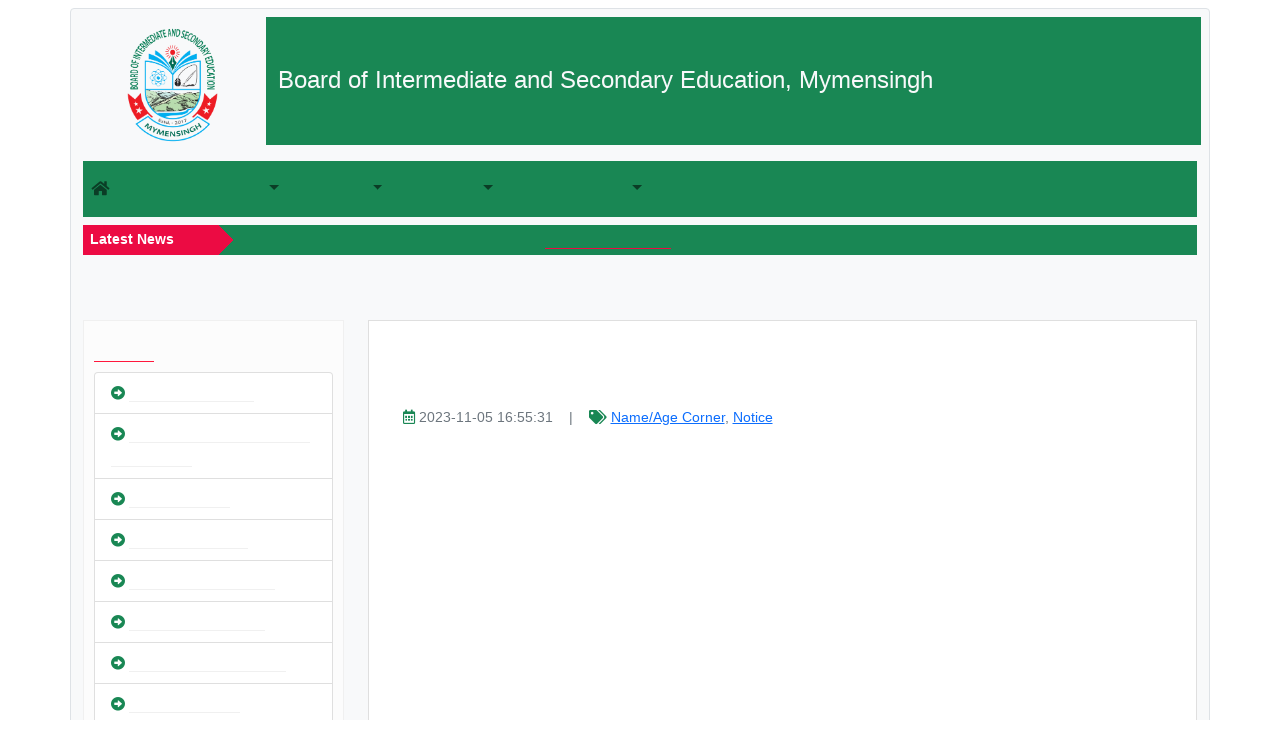

--- FILE ---
content_type: text/html; charset=UTF-8
request_url: https://www.mymensingheducationboard.gov.bd/index.php/website/noticeview/MTQyMQ==
body_size: 5873
content:
<!DOCTYPE html>
<html lang="en">
<head>
    <title>Board of Intermediate and Secondary Education, Mymensingh</title>
    <meta charset="utf-8">
    <meta name="viewport" content="width=device-width, initial-scale=1">
    <meta name="Description" content="Board of Intermediate and Secondary Education, Mymensingh">
    <meta name="Keywords" content="education, mymensingh board, bangladeshi board, education board, bangladesh">
    <link rel="icon" href="//www.mymensingheducationboard.gov.bd/public/images/meb-fab-logo.png" sizes="192x192">
    <!-- Bootstrap -->
    <link href="https://cdn.jsdelivr.net/npm/bootstrap@5.1.0/dist/css/bootstrap.min.css" rel="stylesheet"
          integrity="sha384-KyZXEAg3QhqLMpG8r+8fhAXLRk2vvoC2f3B09zVXn8CA5QIVfZOJ3BCsw2P0p/We" crossorigin="anonymous">
    <!-- Datatable -->
    <link rel="stylesheet" href="https://cdnjs.cloudflare.com/ajax/libs/twitter-bootstrap/5.0.1/css/bootstrap.min.css"
          type="text/css">
    <link rel="stylesheet" href="https://cdn.datatables.net/1.10.25/css/dataTables.bootstrap5.min.css" type="text/css">

    <!-- Custom fonts for this template-->
    <link rel="stylesheet" href="//www.mymensingheducationboard.gov.bd/public/assets/vendor/fontawesome/css/all.min.css" type="text/css">
    <link rel="stylesheet" href="//www.mymensingheducationboard.gov.bd/public/assets/css/jquery-ui.min.css" type="text/css"/>


    <link rel="stylesheet" href="//www.mymensingheducationboard.gov.bd/public/assets/css/iframe-lightbox.min.css" type="text/css">

    <link href="//www.mymensingheducationboard.gov.bd/public/assets/css/style.css" rel="stylesheet">
    <link href="//www.mymensingheducationboard.gov.bd/public/assets/css/ticker.css" rel="stylesheet">

    <!-- Page level plugin CSS-->
    <link href="//www.mymensingheducationboard.gov.bd/public/assets/vendor/datatables/dataTables.bootstrap4.css" rel="stylesheet">

</head>
<body>
    <div class="container my-2 border rounded bg-light">
        <div class="row align-middle mb-2 p-2  ">
            <div class="col-md-2 col-sm-12 text-center pt-2"><img src="//www.mymensingheducationboard.gov.bd/public/images/meb-board-logo.png"
                                                                  height="120px"></div>
            <div class="col-md-10 col-sm-12 bg-success pt-2">
                <h3 class="text-light" style="font-family:kalpurushregular;">মাধ্যমিক ও উচ্চ মাধ্যমিক শিক্ষা বোর্ড,
                    ময়মনসিংহ</h3>
                <h4 class="text-light">Board of Intermediate and Secondary Education, Mymensingh</h4>
            </div>
        </div>

        <nav class="navbar navbar-expand-lg navbar-light bg-light navbar-light">

            <button class="navbar-toggler" type="button" data-bs-toggle="collapse" data-bs-target="#navbarScroll"
                    aria-controls="navbarScroll" aria-expanded="false" aria-label="Toggle navigation">
                <span class="navbar-toggler-icon"></span>
            </button>
            <div class="collapse navbar-collapse" id="navbarScroll">
                <ul class="navbar-nav me-auto my-2 my-lg-0 navbar-nav-scroll" style="--bs-scroll-height: 100px;">
                    <li class="nav-item active">
                        <a class="nav-link" href="//www.mymensingheducationboard.gov.bd/index.php/website"><i class="fas fa-home"></i> Home <span
                                    class="sr-only">(current)</span></a>
                    </li>
                    <li class="nav-item dropdown dmenu">
                        <a class="nav-link dropdown-toggle" href="#" id="navbarScrollingDropdown" role="button"
                           data-bs-toggle="dropdown" aria-expanded="false">
                            About Board
                        </a>
                        <div class="dropdown-menu sm-menu" aria-labelledby="navbarDropdown">
                            <a class='dropdown-item' href="//www.mymensingheducationboard.gov.bd/index.php/website/officer">Officers</a>
                            <a class='dropdown-item' href="//www.mymensingheducationboard.gov.bd/index.php/website/page/academic_calender">Academic
                                Calender</a>
                            <a class='dropdown-item' href="//www.mymensingheducationboard.gov.bd/index.php/website/page/citizen_charter">Citizen
                                Charter</a>
                            <a class='dropdown-item' href="//www.mymensingheducationboard.gov.bd/index.php/website/page/history">History</a>
                            <a class='dropdown-item' href="//www.mymensingheducationboard.gov.bd/index.php/website/page/organogram">Organogram</a>
                        </div>
                    </li>
                    <li class="nav-item dropdown dmenu">
                        <a class="nav-link dropdown-toggle" href="#" id="navbarScrollingDropdown" role="button"
                           data-bs-toggle="dropdown" aria-expanded="false">
                            Chairman
                        </a>
                        <div class="dropdown-menu sm-menu" aria-labelledby="navbarDropdown">
                            <a class='dropdown-item' href="//www.mymensingheducationboard.gov.bd/index.php/website/page/chairman_profile">Profile</a>
                            <a class='dropdown-item' href="//www.mymensingheducationboard.gov.bd/index.php/website/page/chairman_message">Message</a>
                            <a class='dropdown-item' href="//www.mymensingheducationboard.gov.bd/index.php/website/page/chairman_daily_program">Daily
                                Program</a>
                            <a class='dropdown-item' href="//www.mymensingheducationboard.gov.bd/index.php/website/page/former_chairman">Former
                                Chairman</a>
                        </div>
                    </li>
                    <li class="nav-item dropdown dmenu">
                        <a class="nav-link dropdown-toggle" href="#" id="navbarScrollingDropdown" role="button"
                           data-bs-toggle="dropdown" aria-expanded="false">
                            Committee
                        </a>
                        <div class="dropdown-menu sm-menu" aria-labelledby="navbarDropdown">
                            <a class='dropdown-item' href="//www.mymensingheducationboard.gov.bd/index.php/website/page/board_committee">Board
                                Committee</a>
                            <a class='dropdown-item' href="//www.mymensingheducationboard.gov.bd/index.php/website/page/school_approval_committee">School
                                Approval Committee</a>
                            <a class='dropdown-item' href="//www.mymensingheducationboard.gov.bd/index.php/website/page/age_correction_committee">Age
                                Correction Committee</a>
                            <a class='dropdown-item' href="//www.mymensingheducationboard.gov.bd/index.php/website/page/name_correction_committee">Name
                                Correction
                                Committee</a>
                            <a class='dropdown-item' href="//www.mymensingheducationboard.gov.bd/index.php/website/page/discipline_committee">Discipline
                                Committee</a>
                            <a class='dropdown-item' href="//www.mymensingheducationboard.gov.bd/index.php/website/page/examination_committee">Examination
                                Committee</a>
                            <a class='dropdown-item' href="//www.mymensingheducationboard.gov.bd/index.php/website/page/tender_committee">Tender
                                Committee</a>
                            <a class='dropdown-item' href="//www.mymensingheducationboard.gov.bd/index.php/website/page/finance_committee">Finance
                                Committee</a>
                        </div>
                    </li>

                    <li class="nav-item">
                        <a class="nav-link" href="//www.mymensingheducationboard.gov.bd/index.php/website/forms">Forms</a>
                    </li>
                    <li class="nav-item dropdown dmenu">
                        <a class="nav-link dropdown-toggle" href="#" id="navbarScrollingDropdown" role="button"
                           data-bs-toggle="dropdown" aria-expanded="false">
                            Results
                        </a>
                        <div class="dropdown-menu sm-menu" aria-labelledby="navbarDropdown">
                            <a class='dropdown-item' href="http://www.educationboardresults.gov.bd/" target="_blank">Public
                                Results</a>
                            <a class='dropdown-item' href="https://eboardresults.com/v2/home" target="_blank">Institute
                                Results</a>
                        </div>
                    </li>

                    <li class="nav-item">
                        <a class="nav-link" href="//www.mymensingheducationboard.gov.bd/index.php/website/notice/MTE=">Notice</a>
                    </li>
                    <li class="nav-item">
                        <a class="nav-link" href="//www.mymensingheducationboard.gov.bd/index.php/website/notice/MjQ=">NOC</a>
                    </li>
                    <li class="nav-item">
                        <a class="nav-link" href="//www.mymensingheducationboard.gov.bd/index.php/website/page/fees">Fees</a>
                    </li>
                    <li class="nav-item">
                        <a class="nav-link" href="//www.mymensingheducationboard.gov.bd/index.php/website/page/apa">APA</a>
                    </li>
                    <li class="nav-item">
                        <a class="nav-link" href="//www.mymensingheducationboard.gov.bd/index.php/website/page/contact_us">Contact Us</a>
                    </li>
                    <!--
                    <li class="nav-item">
                        <a class="nav-link" href="https://mujib100.gov.bd/" target="_blank"><b>MUJIB100</b></a>
                    </li>
                    -->

                </ul>

            </div>

        </nav>

        <div class="row mt-2">
            <div class="col-md-12 col-sm-12">
                <div class="ticker-container">
                    <div class="ticker-caption">
                        <p>Latest News</p>
                    </div>
                    <ul>
                                                    <div>
                                <li><span>জুনিয়র বৃত্তি পরীক্ষা ২০২৫ এর OMR জমাদান প্রসঙ্গে &ndash; <a
                                                href="//www.mymensingheducationboard.gov.bd/index.php/website/noticeview/MjQ3NQ==">বিস্তারিত</a></span>
                                </li>
                            </div>
                                                    <div>
                                <li><span>এসএসসি- ২০২৬ পরীক্ষার ফরম পূরণ সংক্রান্ত জরুরি বিজ্ঞপ্তি &ndash; <a
                                                href="//www.mymensingheducationboard.gov.bd/index.php/website/noticeview/MjQ3NA==">বিস্তারিত</a></span>
                                </li>
                            </div>
                                                    <div>
                                <li><span>এসএসসি পরীক্ষা-২০২৬ এর পরীক্ষার্থীদের ক্যালকুলেটর ব্যবহার প্রসঙ্গে। &ndash; <a
                                                href="//www.mymensingheducationboard.gov.bd/index.php/website/noticeview/MjQ3Mw==">বিস্তারিত</a></span>
                                </li>
                            </div>
                                                    <div>
                                <li><span>এসএসসি ও এইচএসসি পরীক্ষা-২০২৬ এর e-TIF সংশোধন প্রসঙ্গে। &ndash; <a
                                                href="//www.mymensingheducationboard.gov.bd/index.php/website/noticeview/MjQ3Mg==">বিস্তারিত</a></span>
                                </li>
                            </div>
                                                    <div>
                                <li><span>২০২৪-২০২৫ শিক্ষাবর্ষে দ্বাদশ শ্রেণিতে অধ্যয়নরত ( ২০২৬ সালে এইচএসসি পরীক্ষার্থী ) শিক্ষার্থীদের ই-টিসি, ভর্তি বাতিল, বিষয় পরিবর্তন, বিভাগ  পরিবর্তন, ছবি পরিবর্তন ও বাদপড়া শিক্ষার্থীদের রেজিষ্ট্রেশন সংক্রান্ত বিজ্ঞপ্তি। &ndash; <a
                                                href="//www.mymensingheducationboard.gov.bd/index.php/website/noticeview/MjQ3MQ==">বিস্তারিত</a></span>
                                </li>
                            </div>
                                            </ul>
                </div>
            </div>
        </div>
        <div class="row">
            <div class="col-md-12 col-sm-12">
                <marquee style="font-size: 20px;font-weight: 800; color: #8ebf42;">
                    <!--
                    বোর্ডে বিভিন্ন সেবা প্রদানের কথা বলে সেবাগ্রহীতার নিকট থেকে প্রতারকচক্র কর্মকর্তাদের ( বিশেষ করে সম্মানিত বিদ্যালয় পরিদর্শকের ) নাম বলে ফোনে
                    নগদ অর্থ হাতিয়ে নেওয়ার চেষ্টা করছে । বোর্ডের এ সকল কার্যক্রম সম্পন্ন করার জন্য নগদ অর্থ গ্রহণ করা হয় না,
                    শুধুমাত্র সোনালী সেবার মাধ্যমে অনলাইন-এ ফি গ্রহণ করা হয়। সংশ্লিষ্ট সকলকে নগদ অর্থ লেনদেন না করার
                    জন্য পরামর্শ দেওয়া হলো।
                    -->
                    <!--  চলমান এইচএসসি পরীক্ষায় পরীক্ষার্থীসহ সংশ্লিষ্ট সকলকে স্বাস্থ্যবিধি কঠোরভাবে অনুসরণের জন্য অনুরোধ করা হলো। -->
                    <!--আজকের ২২/০৭/২০২৫ তারিখের এইচএসসি পরীক্ষা স্থগিত করা হয়েছে।-->
                    <!--অদ্য ২২/০৭/২০২৫  এবং আগামী ২৪/০৭/২০২৫ তারিখের এইচএসসি পরীক্ষা স্থগিত করা হয়েছে।-->

                </marquee>
            </div>
        </div>
        <div class="row mt-3">
            <div class="col-md-3 col-sm-12">

            <!--
            <div class="single category">
                <h3 class="side-title">Result</h3>
                <ul class="list-group">
                    <li class="list-group-item" aria-disabled="true"><a
                                href="http://mymensinghboard.webbaseapplication.com/resultmb/" target="_blank"><i
                                    class="fas fa-arrow-alt-circle-right fa-sm text-success mr-2"></i> HSC Result
                            2023</a></li>
                    <li class="list-group-item" aria-disabled="true"><a
                                href="http://mymensinghboard.webbaseapplication.com/resultmb/" target="_blank"><i
                                    class="fas fa-arrow-alt-circle-right fa-sm text-success mr-2"></i> SSC Result
                            2023</a></li>

                </ul>
            </div>
            <div class="single category">
                <h3 class="side-title"></h3>
                <ul class="list-group">
                    <li class="list-group-item" aria-disabled="true">
                        <a href="//www.mymensingheducationboard.gov.bd/index.php/website/institutelist">
                            <i class="fas fa-arrow-alt-circle-right fa-sm text-success mr-2"></i>
                            Institute
                        </a>
                    </li>

                </ul>
            </div>


            <div class="single category">
                <h3 class="side-title">Fee Refund</h3>
                <ul class="list-group">

                    <li class="list-group-item" aria-disabled="true"><a
                                href="https://www.mymensingheducationboard.gov.bd/ssc_inst_fee_refund"><i
                                    class="fas fa-arrow-alt-circle-right fa-sm text-success mr-2"></i> Fee
                            Refund (Student Wise) SSC-2021</a></li>

                </ul>
            </div>
            -->


<div class="single category">
    <h3 class="side-title">Our Services</h3>
    <ul class="list-group">

        <li class="list-group-item" aria-disabled="true">
            <i class="fas fa-arrow-alt-circle-right fa-sm text-success mr-2"></i>
            <a href="//www.mymensingheducationboard.gov.bd/resultmbh25/">HSC Result 2025</a>
        </li>

        <li class="list-group-item" aria-disabled="true">
            <i class="fas fa-arrow-alt-circle-right fa-sm text-success mr-2"></i>
            <a href="//www.mymensingheducationboard.gov.bd/index.php/doc/fmdoc" target="_blank">Application for Fresh/Lost Documents</a>
        </li>
        <li class="list-group-item" aria-disabled="true">
            <i class="fas fa-arrow-alt-circle-right fa-sm text-success mr-2"></i>
            <a href="//www.mymensingheducationboard.gov.bd/index.php/login/institute">Institute Panel</a>
        </li>
        <li class="list-group-item" aria-disabled="true">
            <i class="fas fa-arrow-alt-circle-right fa-sm text-success mr-2"></i>
            <a href="//www.mymensingheducationboard.gov.bd/index.php/tc">e-TC Application</a>
        </li>

        <li class="list-group-item" aria-disabled="true">
            <i class="fas fa-arrow-alt-circle-right fa-sm text-success mr-2"></i>
            <a href="//www.mymensingheducationboard.gov.bd/index.php/institute/eiinsimapplication">EIIN SIM Application</a>
        </li>

        <li class="list-group-item" aria-disabled="true">
            <i class="fas fa-arrow-alt-circle-right fa-sm text-success mr-2"></i>
            <a href="//www.mymensingheducationboard.gov.bd/index.php/login/institute"
                    target="_blank">C.A./Practical Mark</a></li>
        <li class="list-group-item" aria-disabled="true">
            <i class="fas fa-arrow-alt-circle-right fa-sm text-success mr-2"></i>
            <a
                    href="//www.mymensingheducationboard.gov.bd/index.php/website/letternameage">Print Name/Age Letter</a></li>


        <li class="list-group-item" aria-disabled="true"><i
                    class="fas fa-arrow-alt-circle-right fa-sm text-success mr-2"></i> <a
                    href="//www.mymensingheducationboard.gov.bd/index.php/examiner/examinerhead"
                    target="_blank">Examiner/Head</a></li>
        <li class="list-group-item" aria-disabled="true"><i
                    class="fas fa-arrow-alt-circle-right fa-sm text-success mr-2"></i> <a
                    href="//www.mymensingheducationboard.gov.bd/index.php/examiner">Appointment</a>
        </li>


        <li class="list-group-item" aria-disabled="true"><i
                    class="fas fa-arrow-alt-circle-right fa-sm text-success mr-2"></i> <a
                    href="//www.mymensingheducationboard.gov.bd/index.php/login/teacher">eTIF/Teacher Panel
                </a></li>


        <!--
        <li class="list-group-item" aria-disabled="true"><i
                    class="fas fa-arrow-alt-circle-right fa-sm text-success mr-2"></i> <a
                    href="http://mymensinghboard.webbaseapplication.com/institute/jscsscinfo"
                    target="_blank">JSC & SSC Information</a></li>
        <li class="list-group-item" aria-disabled="true"><i
                    class="fas fa-arrow-alt-circle-right fa-sm text-success mr-2"></i> <a
                    href="http://application.jessoreboard.gov.bd/ybs21/ssc_assign.php"
                    target="_blank">SSC-2021 Assignment</a></li>
        -->


        <li class="list-group-item" aria-disabled="true"><i
                    class="fas fa-arrow-alt-circle-right fa-sm text-success mr-2"></i> <a
                    href="//www.mymensingheducationboard.gov.bd/public/images/citizen_charter.jpg" target="_blank">Citizen
                Charter</a></li>
        <li class="list-group-item" aria-disabled="true"><i
                    class="fas fa-arrow-alt-circle-right fa-sm text-success mr-2"></i> <a
                    href="https://eboardresults.com/app/" target="_blank">Result Analytic</a></li>
        <li class="list-group-item" aria-disabled="true"><i
                    class="fas fa-arrow-alt-circle-right fa-sm text-success mr-2"></i> <a
                    href="//www.mymensingheducationboard.gov.bd/index.php/sonali"
                    target="_blank">Sonali Seba</a></li>
        <li class="list-group-item" aria-disabled="true"><i
                    class="fas fa-arrow-alt-circle-right fa-sm text-success mr-2"></i> <a
                    href="//www.mymensingheducationboard.gov.bd/index.php/sonali/verify"
                    target="_blank">Sonali Seba Verify</a></li>
        <li class="list-group-item" aria-disabled="true"><i
                    class="fas fa-arrow-alt-circle-right fa-sm text-success mr-2"></i> <a
                    href="https://board.mymensingheducationboard.gov.bd/ssc_center/"
                    target="_blank">Center Info</a></li>
        <!--
        <li class="list-group-item" aria-disabled="true"><i
                    class="fas fa-arrow-alt-circle-right fa-sm text-success mr-2"></i> <a
                    href="http://board.mymensingheducationboard.gov.bd/college_tc"
                    target="_blank">e-TC</a></li>
        <li class="list-group-item" aria-disabled="true"><i
                    class="fas fa-arrow-alt-circle-right fa-sm text-success mr-2"></i> <a
                    href="http://www.mymensingheducationboard.gov.bd/old_web/wp-content/uploads/2019/09/TC-Manual.pdf"
                    target="_blank">e-TC Manual</a></li>
        -->
        <li class="list-group-item" aria-disabled="true"><i
                    class="fas fa-arrow-alt-circle-right fa-sm text-success mr-2"></i> <a
                    href="//www.mymensingheducationboard.gov.bd/index.php/login/board"
                    target="_blank">Board Admin</a></li>
        <!--<li class="list-group-item" aria-disabled="true"><i
                                class="fas fa-arrow-alt-circle-right fa-sm text-success mr-2"></i> <a
                                href="//www.mymensingheducationboard.gov.bd/index.php/board"
                                target="_blank">Board Admin Exam</a></li>-->

        <li class="list-group-item" aria-disabled="true"><i
                    class="fas fa-arrow-alt-circle-right fa-sm text-success mr-2"></i> <a
                    href="//www.mymensingheducationboard.gov.bd/index.php/eservice"
                    target="_blank">ই-সেবা</a></li>
        <!--<li class="list-group-item" aria-disabled="true"><i
                    class="fas fa-arrow-alt-circle-right fa-sm text-success mr-2"></i> <a
                    href="https://e-service.mymensingheducationboard.gov.bd/institute"
                    target="_blank">JSC SSC Information</a></li>-->

        <!--<li class="list-group-item" aria-disabled="true"><i
                    class="fas fa-arrow-alt-circle-right fa-sm text-success mr-2"></i> <a
                    href="https://www.mymensingheducationboard.gov.bd/academic-calender/#"
                    target="_blank">Students Management</a></li>-->
        <!--<li class="list-group-item" aria-disabled="true"><i
                    class="fas fa-arrow-alt-circle-right fa-sm text-success mr-2"></i> <a
                    href="http://www.mymensingheducationboard.gov.bd/webmail/" target="_blank">Webmail</a>
        </li>-->
        <li class="list-group-item" aria-disabled="true"><i
                    class="fas fa-arrow-alt-circle-right fa-sm text-success mr-2"></i> <a
                    href="//www.mymensingheducationboard.gov.bd/index.php/website/notice/MTE=">Notice</a>
        </li>
        <li class="list-group-item" aria-disabled="true"><i
                    class="fas fa-arrow-alt-circle-right fa-sm text-success mr-2"></i> <a
                    href="https://nixtecsys.com/mail/roundcubemail-1.5.2/">Webmail</a>
        </li>


    </ul>
</div>

<div class="single category">
    <h3 class="side-title">বিদেশগামী শিক্ষার্থীদের ডকুমেন্ট সত্যয়ন
    </h3>
    <ul class="list-group">
        <li class="list-group-item" aria-disabled="true"><a href="https://www.mygov.bd/services/info?id=BDGS-1722229346"
                                                            target="_blank"><i
                        class="fas fa-arrow-alt-circle-right fa-sm text-success mr-2"></i> SSC</a>
        <li class="list-group-item" aria-disabled="true"><a href="https://www.mygov.bd/services/info?id=BDGS-1723276694"
                                                            target="_blank"><i
                        class="fas fa-arrow-alt-circle-right fa-sm text-success mr-2"></i> HSC</a>
        </li>

    </ul>
</div>

<div class="single category">
    <h3 class="side-title">Important Link</h3>
    <ul class="list-group">
        <li class="list-group-item" aria-disabled="true"><a href="http://konnect.edu.bd/" target="_blank"><i
                        class="fas fa-arrow-alt-circle-right fa-sm text-success mr-2"></i> কিশোর বাতায়ন</a>
        </li>
        <li class="list-group-item" aria-disabled="true"><a href="http://www.infokosh.gov.bd/"
                                                            target="_blank"><i
                        class="fas fa-arrow-alt-circle-right fa-sm text-success mr-2"></i> জাতীয় ই-তথ্যকোষ</a>
        </li>
        <li class="list-group-item" aria-disabled="true"><a href="http://banbeis.gov.bd/" target="_blank"><i
                        class="fas fa-arrow-alt-circle-right fa-sm text-success mr-2"></i> BANBEIS</a></li>
        <li class="list-group-item" aria-disabled="true"><a href="http://www.educationboardresults.gov.bd/"
                                                            target="_blank"><i
                        class="fas fa-arrow-alt-circle-right fa-sm text-success mr-2"></i> Education
                Board Result</a></li>
        <li class="list-group-item" aria-disabled="true"><a href="http://dhakaeducationboard.gov.bd/"
                                                            target="_blank"><i
                        class="fas fa-arrow-alt-circle-right fa-sm text-success mr-2"></i> Dhaka Board</a>
        </li>
        <li class="list-group-item" aria-disabled="true"><a href="http://www.bmeb.gov.bd/"
                                                            target="_blank"><i
                        class="fas fa-arrow-alt-circle-right fa-sm text-success mr-2"></i> Madrasah
                Board</a></li>
        <li class="list-group-item" aria-disabled="true"><a href="http://www.moedu.gov.bd"
                                                            target="_blank"><i
                        class="fas fa-arrow-alt-circle-right fa-sm text-success mr-2"></i> Ministry of
                Education</a></li>

    </ul>
</div>


<div class="single category">
    <h3 class="side-title">Social Communication</h3>
    <ul class="list-group">
        <li class="list-group-item" aria-disabled="true"><a
                    href="https://www.facebook.com/profile.php?id=61556262285339&mibextid=ZbWKwL"
                    target="_blank"><i
                        class="fab fa-facebook fa-sm text-success mr-2"></i> Facebook</a></li>
    </ul>
</div>
<div class="single category">
    <h3 class="side-title">Hotline</h3>
    <ul class="list-group">
        <li class="list-group-item" aria-disabled="true"><a href="tel:+8809163333"><i
                        class="fas fa-phone fa-sm text-success mr-2"></i> +88 091 63333</a></li>
    </ul>
</div>
<div class="card mt-3">
    <div class="card-header bg-success text-white">জরুরী হটলাইন</div>
    <div class="card-body text-center">
        <img src="//www.mymensingheducationboard.gov.bd/public/images/National-Helpline.jpg" style="width:100%">
    </div>
</div>


<div class="single category">
    <h3 class="side-title">Helpline</h3>
    <ul class="list-group">


        <li class="list-group-item" aria-disabled="true"><i
                    class="fas fa-arrow-alt-circle-right fa-sm text-success mr-2"></i> Board
            Helpline<br><small style="padding-left:15px;">01959596218</small></li>
        <li class="list-group-item" aria-disabled="true"><i
                    class="fas fa-arrow-alt-circle-right fa-sm text-success mr-2"></i> Sonali Bank
            Helpline<br><small style="padding-left:15px;">01324433909,
                01324433910</small></li>
        <li class="list-group-item" aria-disabled="true"><i
                    class="fas fa-arrow-alt-circle-right fa-sm text-success mr-2"></i> Sonali Bank
            E-mail<br><small style="padding-left:15px;">mymensingh.board@sonalibank.com.bd</small>
        </li>
    </ul>
</div>

            </div>
            <div class="col-md-9 col-sm-12">
                <div style="background-color: white; padding: 10px; margin-top: 5px; border: 1px solid rgba(0,0,0,.125)">
                    <div class="container">
    <h3> ০৬-১১-২৩ তারিখে নাম ও বয়স সংশোধন কমিটির সভার বিজ্ঞপ্তি (জেএসসি-২০১৯-নাম )। </h3>
    <small class="text-secondary">
        <i class="far fa-calendar-alt text-success"></i> 2023-11-05 16:55:31 &nbsp;&nbsp;&nbsp;|&nbsp;&nbsp;&nbsp;
        <i class="fas fa-tags text-success"></i>
        <a href="//www.mymensingheducationboard.gov.bd/index.php/website/notice/MjU=" >Name/Age Corner</a>, <a href="//www.mymensingheducationboard.gov.bd/index.php/website/notice/MTE=" >Notice</a>    </small>
    <div class="row">
        <div class="col-12 my-3">

            <embed src="//www.mymensingheducationboard.gov.bd/public/notice/post-38da6dad21077da8065fefc23ba35fe8.pdf" width="100%" height="800">
            <a class="btn btn-success btn-sm" href="//www.mymensingheducationboard.gov.bd/public/notice/post-38da6dad21077da8065fefc23ba35fe8.pdf" target="_blank"><i class="fas fa-download fa-sm"></i> Download</a>
        </div>
    </div>
</div>
                </div>
            </div>
        </div>


        <footer class="text-white mb-2 bg-success">
            <div class="py-2 border-top">
                <p class="text-center"><small>Copyright &copy; 2017-2024. Board of Intermediate and Secondary Education,
                        Mymensingh. Government of the People's Republic of Bangladesh. All rights reserved.</small></p>

            </div>
        </footer>

    </div>


    <!-- DataTables  & Plugins -->
    <script src="https://code.jquery.com/jquery-3.5.1.js"></script>
    <script src="https://cdn.datatables.net/1.10.25/js/jquery.dataTables.min.js"></script>
    <script src="https://cdn.datatables.net/1.10.25/js/dataTables.bootstrap5.min.js"></script>

    <script src="//www.mymensingheducationboard.gov.bd/public/assets/js/iframe-lightbox.min.js"></script>
    <script src="//www.mymensingheducationboard.gov.bd/public/assets/js/slick.js"></script>
    <script src="//www.mymensingheducationboard.gov.bd/public/assets/js/ticker.js"></script>
    <!-- DataTables  & Plugins -->


    <script src="//www.mymensingheducationboard.gov.bd/public/assets/vendor/jquery/jquery.min.js"></script>
    <script src="https://cdnjs.cloudflare.com/ajax/libs/jscroll/2.4.1/jquery.jscroll.min.js"></script>
    <script src="//www.mymensingheducationboard.gov.bd/public/assets/js/jquery-ui.js"></script>
    <script src="https://cdn.jsdelivr.net/npm/@popperjs/core@2.9.3/dist/umd/popper.min.js"
            integrity="sha384-eMNCOe7tC1doHpGoWe/6oMVemdAVTMs2xqW4mwXrXsW0L84Iytr2wi5v2QjrP/xp"
            crossorigin="anonymous"></script>
    <script src="https://cdn.jsdelivr.net/npm/bootstrap@5.1.0/dist/js/bootstrap.min.js"
            integrity="sha384-cn7l7gDp0eyniUwwAZgrzD06kc/tftFf19TOAs2zVinnD/C7E91j9yyk5//jjpt/"
            crossorigin="anonymous"></script>


    <script>
        $(document).ready(function () {
            $('.navbar-light .dmenu').hover(function () {
                $(this).find('.sm-menu').first().stop(true, true).slideDown(150);
            }, function () {
                $(this).find('.sm-menu').first().stop(true, true).slideUp(105)
            });
        });
    </script>
    <script>
        $(document).ready(function () {
            $('.customer-logos').slick({
                slidesToShow: 8,
                slidesToScroll: 1,
                autoplay: true,
                autoplaySpeed: 1500,
                arrows: false,
                dots: false,
                pauseOnHover: true,
                responsive: [{
                    breakpoint: 768,
                    settings: {
                        slidesToShow: 4
                    }
                }, {
                    breakpoint: 520,
                    settings: {
                        slidesToShow: 2
                    }
                }]
            });
        });
    </script>
    <script>
        $(function () {
            $('#datatable').DataTable({
                "paging": true,
                "lengthChange": true,
                "searching": true,
                "ordering": false,
                "info": true,
                "autoWidth": false,
                "responsive": true,
            });
        });
    </script>
    <script>
        $(document).ready(function () {
            /* Get iframe src attribute value i.e. YouTube video url
            and store it in a variable */
            var url = $("#bongobondhu").attr('src');

            /* Assign empty url value to the iframe src attribute when
            modal hide, which stop the video playing */
            $("#exampleModal").on('hide.bs.modal', function () {
                $("#bongobondhu").attr('src', '');
            });

            /* Assign the initially stored url back to the iframe src
            attribute when modal is displayed again */
            $("#exampleModal").on('show.bs.modal', function () {
                $("#bongobondhu").attr('src', url);
            });
        });
    </script>
</body>
</html>


--- FILE ---
content_type: text/css
request_url: https://www.mymensingheducationboard.gov.bd/public/assets/css/style.css
body_size: 2247
content:
@import url(../fonts/kalpurush/stylesheet.css);

body {
    background-image: url('../../images/back.png');
    background-position: center center;
    background-size: auto;
    background-repeat: repeat;
    background-attachment: scroll;
}
/*-------------------------------*/
.navbar{
    background: #198754 !important;
}

.dropdown{
    border-radius:0;
    border:0;
}
.dropdown-menu{
    background: #198754;
    border:0;
    top:80%;
    border-radius:0px 0px 5px 5px;
}
.dropdown-item:hover{
    background:#ec0b43;
    color:#fff;
}
.dropdown-menu a{
    color:#fff;
} 
.navbar .nav-item .nav-link{
    color:#eee !important; 
    
}
.navbar .nav-item .nav-link:hover .navbar .nav-item .nav-link{
    color:red !important;
    
}
/*--------------------------------*/
.card a { text-decoration:none;}
.card a:hover {
	text-decoration:underline;
}
p {
    text-align: justify;
}
.single {
    padding: 10px 10px;
    margin-top: 5px;
    background: #fcfcfc;
    border: 1px solid #f0f0f0; 
}
.single h3.side-title {
    margin: 0;
    margin-bottom: 10px;
    padding: 0;
    font-size: 20px;
    color: #333;
    font-weight: bold;
}
.single h3.side-title:after {
    content: '';
    width: 60px;
    height: 1px;
    background: #ff173c;
    display: block;
    margin-top: 6px; 
}
    
.single ul {
    margin-bottom: 0; 
}
.single li a {
    color: #00aeef;
    font-size: 12pt;
    border-bottom: 1px solid #f0f0f0;
    text-decoration: none; 
}
.single li a:hover {
    color: #ff173c; 
}
.single li:last-child a {
    border-bottom: 0; 
}

body {
  padding-bottom: 30px;
  font-family: Roboto, 'Helvetica Neue', Helvetica, sans-serif, kalpurushregular;
}
.columns.one-col {
    height: auto;
    overflow-y: auto;
  }

.columns.two-col {
  -moz-column-count: 3;
    /* Firefox */
    -webkit-column-count: 3;
    /* Safari and Chrome */
    column-count: 3;
    height:auto;
}


.fa-play-circle:hover{
	color: #129aea;;
}

.blink{
	animation: blink 1s linear infinite;
}
@keyframes blink{
	0%{opacity: 0;}
	50%{opacity: .5;}
	100%{opacity: 1;}
}


/* Container holding the image and the text */
.poster-container {
  position: relative;
  text-align: center;
  color: white;
}

/* Bottom left text */
.bottom-left {
  position: absolute;
  bottom: 8px;
  left: 8px;
}

/* Top left text */
.top-left {
  position: absolute;
  top: 8px;
  left: 8px;
}
/* Top right text */
.top-right {
	position: absolute;
    right: 16px;
    top: 8px; 
}
/* Bottom right text */
.bottom-right {
  position: absolute;
  bottom: 8px;
  right: 8px;
  width: 38px;
    height: 36px;
    background-position: center center;
    background-size: contain;
    background-repeat: no-repeat;
    z-index: 1;
    font-size: 1.2rem;
    color: #ffffff;
    text-align: center;
    line-height: 40px;
    background-image: url(../../images/bstar.png);
}
.side_heading {
	padding-left: 10px;
	padding-bottom: 6px;
	margin-bottom: 20px;
	border-bottom: 1px solid #a5c045;
	border-left: 8px solid red;
	color: white;
}
/* Centered text */
.centered {
  position: absolute;
  top: 50%;
  left: 50%;
  transform: translate(-50%, -50%);
}


.tab-content p {
	margin-top:10px;
	text-align: justify;
}


/* Slider */

.slick-slide {
    margin: 0px 20px;
}

.slick-slide img {
    width: 100%;
}

.slick-slider
{
    position: relative;
    display: block;
    box-sizing: border-box;
    -webkit-user-select: none;
    -moz-user-select: none;
    -ms-user-select: none;
            user-select: none;
    -webkit-touch-callout: none;
    -khtml-user-select: none;
    -ms-touch-action: pan-y;
        touch-action: pan-y;
    -webkit-tap-highlight-color: transparent;
}

.slick-list
{
    position: relative;
    display: block;
    overflow: hidden;
    margin: 0;
    padding: 0;
}
.slick-list:focus
{
    outline: none;
}
.slick-list.dragging
{
    cursor: pointer;
    cursor: hand;
}

.slick-slider .slick-track,
.slick-slider .slick-list
{
    -webkit-transform: translate3d(0, 0, 0);
       -moz-transform: translate3d(0, 0, 0);
        -ms-transform: translate3d(0, 0, 0);
         -o-transform: translate3d(0, 0, 0);
            transform: translate3d(0, 0, 0);
}

.slick-track
{
    position: relative;
    top: 0;
    left: 0;
    display: block;
}
.slick-track:before,
.slick-track:after
{
    display: table;
    content: '';
}
.slick-track:after
{
    clear: both;
}
.slick-loading .slick-track
{
    visibility: hidden;
}

.slick-slide
{
    display: none;
    float: left;
    height: 100%;
    min-height: 1px;
}
[dir='rtl'] .slick-slide
{
    float: right;
}
.slick-slide img
{
    display: block;
}
.slick-slide.slick-loading img
{
    display: none;
}
.slick-slide.dragging img
{
    pointer-events: none;
}
.slick-initialized .slick-slide
{
    display: block;
}
.slick-loading .slick-slide
{
    visibility: hidden;
}
.slick-vertical .slick-slide
{
    display: block;
    height: auto;
    border: 1px solid transparent;
}
.slick-arrow.slick-hidden {
    display: none;
}

.whov:hover { background-color: #00695c!important; }
.view {
	background-position: center center;
	background-repeat: no-repeat;
	opacity: 0.4;
	height: 500px;

}
.secondbase {
    background-color: rgba(255,255,255,0.6); 
    margin-top: -90px;
}




/*=========================
  Icons
 ================= */

/* footer social icons */
ul.social-network {
	list-style: none;
	display: inline;
	margin-left:0 !important;
	padding: 0;
}
ul.social-network li {
	display: inline;
	margin: 0 5px;
}


/* footer social icons */
.social-network a.icoRss {
	background-color: #F56505;
}
.social-network a.icoTumblr {
	background-color: #2c4762;
}
.social-network a.icoFacebook {
	background-color:#3B5998;
}
.social-network a.icoTwitter {
	background-color:#33ccff;
}
.social-network a.icoGoogle {
	background-color:#BD3518;
}
.social-network a.icoVimeo {
	background-color:#0590B8;
}
.social-network a.icoLinkedin {
	background-color:#007bb7;
}

/* footer social icons */
.social-network a.icoRss:hover {
	background-color: #F56505;
}
.social-network a.icoTumblr:hover {
	background-color: #2c4762;
}
.social-network a.icoFacebook:hover {
	background-color:#3B5998;
}
.social-network a.icoTwitter:hover {
	background-color:#33ccff;
}
.social-network a.icoGoogle:hover {
	background-color:#BD3518;
}
.social-network a.icoVimeo:hover {
	background-color:#0590B8;
}
.social-network a.icoLinkedin:hover {
	background-color:#007bb7;
}
.social-network a.icoRss:hover i, a.icoTumblr:hover i, .social-network a.icoFacebook:hover i, .social-network a.icoTwitter:hover i,
.social-network a.icoGoogle:hover i, .social-network a.icoVimeo:hover i, .social-network a.icoLinkedin:hover i {
	color:#fff;
}
a.socialIcon:hover, .socialHoverClass {
	color:#44BCDD;
}

.social-circle li a {
	display:inline-block;
	position:relative;
	margin:0 auto 0 auto;
	-moz-border-radius:50%;
	-webkit-border-radius:50%;
	border-radius:50%;
	text-align:center;
	width: 40px;
	height: 40px;
	font-size:20px;
}
.social-circle li i {
	margin:0;
	line-height:40px;
	text-align: center;
}

.social-circle li a:hover i, .triggeredHover {
	-moz-transform: rotate(360deg);
	-webkit-transform: rotate(360deg);
	-ms--transform: rotate(360deg);
	transform: rotate(360deg);
	-webkit-transition: all 0.2s;
	-moz-transition: all 0.2s;
	-o-transition: all 0.2s;
	-ms-transition: all 0.2s;
	transition: all 0.2s;
}
.social-circle i {
	color: #fff;
	-webkit-transition: all 0.8s;
	-moz-transition: all 0.8s;
	-o-transition: all 0.8s;
	-ms-transition: all 0.8s;
	transition: all 0.8s;
}



.ui-menu .ui-menu-item{
    background-color: #F7F4F4;
    margin: 3px;
}
.ui-autocomplete-row a{
    display: inline-block;
    text-decoration: none;
    width: 93%;
}
.ui-autocomplete-row a span{
    padding: 10px;
    font-size: 15px;
    text-align: center;
}
.ui-autocomplete-row a img{
    vertical-align: middle;
}
.ui-state-active, .ui-widget-content .ui-state-active {
    border: none;
    background: #EFEFEF;
    color: inherit;
}
.ui-menu .ui-state-focus, .ui-menu .ui-state-active {
    margin: 0;
}
.imgshine figure:hover::before {
	-webkit-animation: shine .75s;
	animation: shine .75s;
}
@-webkit-keyframes shine {
	100% {
		left: 125%;
	}
}
@keyframes shine {
	100% {
		left: 125%;
	}
}

--- FILE ---
content_type: application/javascript
request_url: https://www.mymensingheducationboard.gov.bd/public/assets/js/iframe-lightbox.min.js
body_size: 1464
content:
!function(o,s){"use strict";var t=s.documentElement||"",n=s.body||"",a="appendChild",l="classList",d="createElement",r="dataset",h="getElementsByClassName",c="innerHTML",u="setAttribute",f="addEventListener",m="iframe-lightbox",e="iframe-lightbox--open",p="iframe-lightbox-link--is-binded",b="is-loaded",i="is-opened",g="is-showing",v=null!==navigator.userAgent.match(/(iPad)|(iPhone)|(iPod)|(Android)|(PlayBook)|(BB10)|(BlackBerry)|(Opera Mini)|(IEMobile)|(webOS)|(MeeGo)/i)||void 0!==s.createTouch||"ontouchstart"in o||"onmsgesturechange"in o||navigator.msMaxTouchPoints,y=function(t,e){var i=e||{};this.trigger=t,this.el=s[h](m)[0]||"",this.body=this.el?this.el[h]("body")[0]:"",this.content=this.el?this.el[h]("content")[0]:"",this.src=t[r].src||"",this.href=t.getAttribute("href")||"",this.dataPaddingBottom=t[r].paddingBottom||"",this.dataScrolling=t[r].scrolling||"",this.dataTouch=t[r].touch||"",this.rate=i.rate||500,this.scrolling=i.scrolling,this.touch=i.touch,this.onOpened=i.onOpened,this.onIframeLoaded=i.onIframeLoaded,this.onLoaded=i.onLoaded,this.onCreated=i.onCreated,this.onClosed=i.onClosed,this.init()};y.prototype.init=function(){var t=this;this.el||this.create();var e=function(){t.open()},i=function(t){var i,o,n,s,a,l;t.stopPropagation(),t.preventDefault(),(i=e,o=this.rate,function(){a=this,s=[].slice.call(arguments,0),l=new Date,n||(n=setTimeout(function t(){var e=new Date-l;e<o?n=setTimeout(t,o-e):(n=null,i.apply(a,s))},o))}).call()};this.trigger[l].contains(p)||(this.trigger[l].add(p),this.trigger[f]("click",i),v&&(t.touch||t.dataTouch)&&this.trigger[f]("touchstart",i))},y.prototype.create=function(){var e=this,t=s[d]("div");t[l].add("backdrop"),this.el=s[d]("div"),this.el[l].add(m),this.el[a](t),this.content=s[d]("div"),this.content[l].add("content"),this.body=s[d]("div"),this.body[l].add("body"),this.content[a](this.body),this.contentHolder=s[d]("div"),this.contentHolder[l].add("content-holder"),this.contentHolder[a](this.content),this.el[a](this.contentHolder),this.btnClose=s[d]("a"),this.btnClose[l].add("btn-close"),this.btnClose[u]("href","javascript:void(0);"),this.el[a](this.btnClose),n[a](this.el),t[f]("click",function(){e.close()}),this.btnClose[f]("click",function(){e.close()}),o[f]("keyup",function(t){27===(t.which||t.keyCode)&&e.close()});var i=function(){e.isOpen()||(e.el[l].remove(g),e.body[c]="")};this.el[f]("transitionend",i,!1),this.el[f]("webkitTransitionEnd",i,!1),this.el[f]("mozTransitionEnd",i,!1),this.el[f]("msTransitionEnd",i,!1),this.callCallback(this.onCreated,this)},y.prototype.loadIframe=function(){var t=this;this.iframeId=m+Date.now(),this.iframeSrc=this.src||this.href||"";var e,i,o,n=[];n.push('<iframe src="'+this.iframeSrc+'" name="'+this.iframeId+'" id="'+this.iframeId+'" onload="this.style.opacity=1;" style="opacity:0;border:none;" webkitallowfullscreen="true" mozallowfullscreen="true" allowfullscreen="true" height="166" frameborder="no"></iframe>'),n.push('<div class="half-circle-spinner"><div class="circle circle-1"></div><div class="circle circle-2"></div></div>'),this.body[c]=n.join(""),e=this.iframeId,i=this.body,(o=s.getElementById(e)).onload=function(){this.style.opacity=1,i[l].add(b),t.scrolling||t.dataScrolling?(o.removeAttribute("scrolling"),o.style.overflow="scroll"):(o[u]("scrolling","no"),o.style.overflow="hidden"),t.callCallback(t.onIframeLoaded,t),t.callCallback(t.onLoaded,t)}},y.prototype.open=function(){this.loadIframe(),this.dataPaddingBottom?this.content.style.paddingBottom=this.dataPaddingBottom:this.content.removeAttribute("style"),this.el[l].add(g),this.el[l].add(i),t[l].add(e),n[l].add(e),this.callCallback(this.onOpened,this)},y.prototype.close=function(){this.el[l].remove(i),this.body[l].remove(b),t[l].remove(e),n[l].remove(e),this.callCallback(this.onClosed,this)},y.prototype.isOpen=function(){return this.el[l].contains(i)},y.prototype.callCallback=function(t,e){"function"==typeof t&&t.bind(this)(e)},o.IframeLightbox=y}("undefined"!=typeof window?window:this,document);
//# sourceMappingURL=iframe-lightbox.min.js.map
